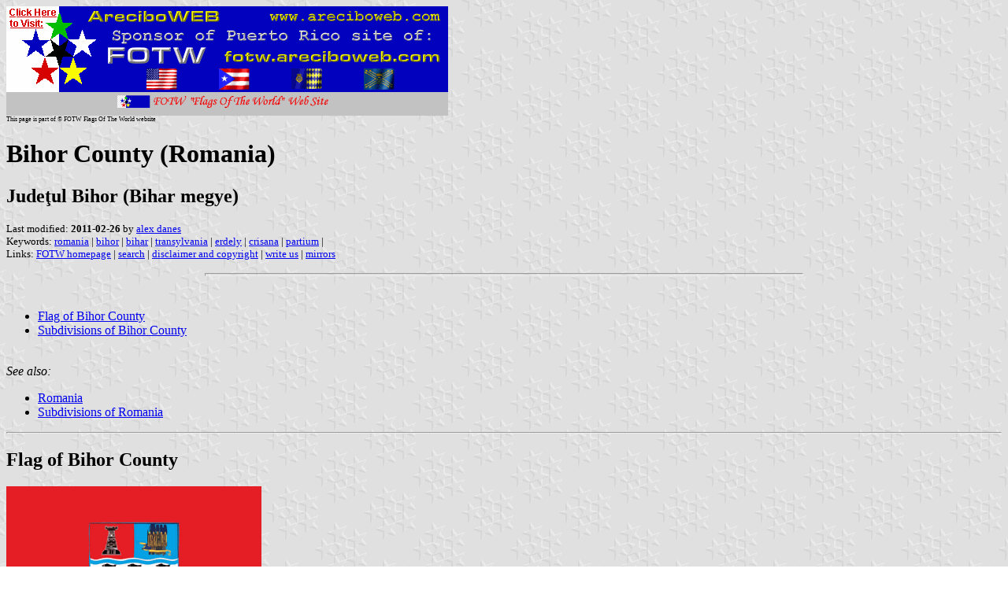

--- FILE ---
content_type: text/html
request_url: http://areciboweb.50megs.com/fotw/flags/ro-bh.html
body_size: 3787
content:
<HTML>
<HEAD>
<TITLE>Bihor County (Romania)</TITLE>
<SUBTITLE Jude&#355;ul Bihor (Bihar megye)>
<EDITOR ada>
<ABSTRACT >
<KEYWORDS romania,bihor,bihar,transylvania,erdely,crisana,partium,>
</HEAD>
<BODY background="../images/fotwbckg.gif">
<A HREF="host.html"><IMG SRC="../images/linea2.gif" BORDER=0 VALIGN=CENTER></A><BR>
<FONT SIZE=-2><SUP>This page is part of &copy; FOTW Flags Of The World website</SUP></FONT>
<H1>Bihor County (Romania)</H1>
<H2>Jude&#355;ul Bihor (Bihar megye)</H2>
<P><FONT SIZE=-1>Last modified: <B>2011-02-26</B> by <A HREF="mailto:alexdanes2002[at]gmail[dot]com">alex danes</A>
<BR>
Keywords: <A HREF="keywordr.html#romania">romania</A> | <A HREF="keywordb.html#bihor">bihor</A> | <A HREF="keywordb.html#bihar">bihar</A> | <A HREF="keywordt.html#transylvania">transylvania</A> | <A HREF="keyworde.html#erdely">erdely</A> | <A HREF="keywordc.html#crisana">crisana</A> | <A HREF="keywordp.html#partium">partium</A> | <BR>
Links: <A HREF="index.html">FOTW homepage</A> |
<A HREF="search.html">search</A> | 
<A HREF="disclaim.html">disclaimer and copyright</A> | 
<A HREF="mailto:rob.raeside@gmail.com">write us</A> | 
<A HREF="mirror.html">mirrors</A>
</FONT><br><HR SIZE=4 ALIGN=CENTER WIDTH=60%><br>
<!--CUT ABOVE-->



<UL>
<LI><A HREF="#flag">Flag of Bihor County</A>
<LI><A HREF="#subdiv">Subdivisions of Bihor County</A>
</UL>
<br>
<i>See also:</i>
<ul>
<li><a href="ro.html">Romania</a></li>
<li><a href="ro-sub.html">Subdivisions of Romania</a></li>
</ul>
<hr>
<A NAME="flag"><H2>Flag of Bihor County</H2></A>
<P><A HREF="../images/r/ro-bh.gif">
<IMG SRC="../images/r/ro-bh.gif"
 ALT="" BORDER=0 HEIGHT=216></A> 2:3, submitted by <i>Zoltan Horvath</i>, 6 February 2011</P>
<p>Bihor county (Hungarian: Bihar) is situated in the north-western part of Romania, in the historic province of Cri&#351;ana.  The county is mainly the river Cri&#351; basine with the rivers Cri&#351;ul Repede, Cri&#351;ul Negru and Barc&#259;u the main rivers.
There are the Apuseni Mountains with heights up to 1800 m in the east side of the county. The heights decrease westwards, passing through the hills an ending in the Romanian Western Plain - the eastern side of the Pannonian plain. It constitutes the Biharia Euroregion together with Hajd�-Bihar County in Hungary.<br/><br/>

Its flag is red and blue (red stripe is wider than blue one, proportion of stripes approx. 3:2), and CoA is placed in the center of the flag. Flag ratio is 2:3.<br/><br/>

<a href="http://www.bekesmegye.com/news_images/1252/sarkozt_toh_besenczxyp1030117_2_704_2010061895305_105.jpg">Image of flag</a><br/><br/>
More information on Bihor county (including image of its CoA) on <a href="http://en.wikipedia.org/wiki/Bihor_County">Wikipedia</a>.
<br/><br/>
<i>Zoltan Horvath</i>, 6 February 2011</P>
<hr>
<A NAME="subdiv"><H2>Subdivisions of Bihor County</H2></A>
<i>Cities</i>
<ul>
<li><a href="ro-orade.html">Oradea (Nagyv&#225;rad)</a>
</ul>
<i>Towns</i>
<ul>
<li>Ale&#351;d (�lesd)
<li>Beiu&#351;
<li>Marghita (Margitta)
<li>Nucet
<li><a href="ro-bh-sa.html">Salonta (Nagyszalonta)</a>
<li>�tei
<li>Valea lui Mihai (�rmih&#225;lyfalva)
<li>Va&#351;c&#259;u
</ul>
<i>Other sites:</i>
<ul>
<li><a href="http://parizs.tripod.com/erdely/bihar.html">Municipalities of
Bihor / Bihar County</a>
</ul>
 <script type="text/javascript"><!--
function SiteStats_7267(){
var t=new Date();
var u='http://areciboweb.50megs.com/cgi-bin/sitestats.gif?p='+escape(location.href)+';r='+escape(document.referrer)+';t='+t.getTime();
var I=new Image(1,1);  I.src=u;
 }
 SiteStats_7267();
//--></script><noscript><img src="http://areciboweb.50megs.com/cgi-bin/sitestats.gif?p=http%3A%2F%2Fareciboweb.50megs.com%2Ffotw%2Fflags%2Fro-bh.html;r=-;t=7267;" width=1 height=1 alt="sitestats"></noscript>
</body>
</html>



